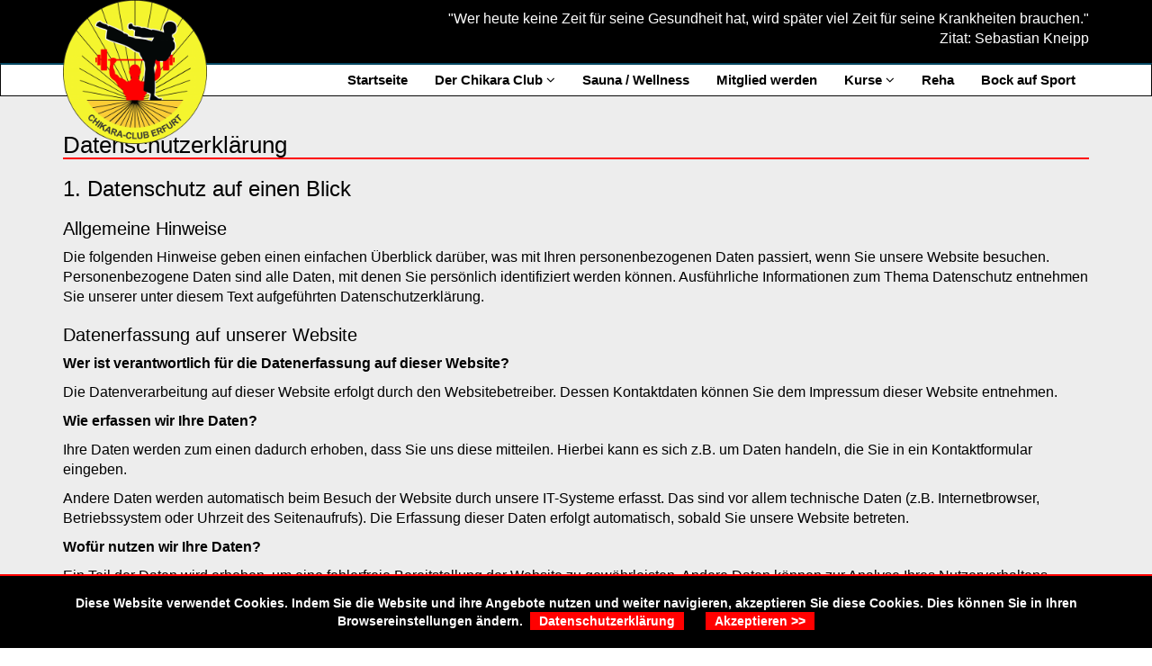

--- FILE ---
content_type: text/html; charset=UTF-8
request_url: https://chikara-club-erfurt.de/datenschutz.html
body_size: 49017
content:
<!DOCTYPE html>
<html>
<head>
    <meta charset="utf-8">
    <meta name="viewport" content="width=device-width, initial-scale=1.0">
    
    <title>Datenschutz | Chikara Club Erfurt</title>
	<meta property="og:title" content="Datenschutz" />
<meta property="og:site_name" content="Datenschutz"/>
<meta property="og:url" content="https://www.chikara-club-erfurt,de"/>
<meta property="og:description" content="" />
<meta name="description" content="">
<meta name="author" content="Chikara Club Erfurt">
<meta name="publisher" content="Werbeagentur Telefantio">
<meta name="robots" content="index,follow"> 

	<!-- core CSS --> 
    <link href="https://chikara-club-erfurt.de/web/www.chikara-club-erfurt.de/templates/css/bootstrap.min.css" rel="stylesheet">
    <link href="https://chikara-club-erfurt.de/web/www.chikara-club-erfurt.de/templates/css/font-awesome.css" rel="stylesheet">
    <link href="https://chikara-club-erfurt.de/web/www.chikara-club-erfurt.de/templates/css/jquery.bxslider.css" rel="stylesheet">
    <link href="https://chikara-club-erfurt.de/web/www.chikara-club-erfurt.de/templates/css/superslides.css" rel="stylesheet">
    <link href="https://chikara-club-erfurt.de/web/www.chikara-club-erfurt.de/templates/css/lightbox.css" rel="stylesheet">
    <link href="https://chikara-club-erfurt.de/web/www.chikara-club-erfurt.de/templates/css/main.css" rel="stylesheet">
    <link href="https://chikara-club-erfurt.de/web/www.chikara-club-erfurt.de/templates/css/responsive.css" rel="stylesheet">
    <script async src="https://chikara-club-erfurt.de/web/www.chikara-club-erfurt.de/templates/js/modernizr.custom.js"></script>
    <link rel="shortcut icon" href="https://chikara-club-erfurt.de/web/www.chikara-club-erfurt.de/templates/images/fav.ico">
</head><!--/head-->

<body>
    
    <header id="header">
        <div class="top-bar">
            <div class="container">
                <div class="row">
                    <div class="col-sm-2 col-xs-2" id="top_left">
                        <a href="https://chikara-club-erfurt.de/"><img src="https://chikara-club-erfurt.de/web/www.chikara-club-erfurt.de/templates/images/Logo.png" class="img-responsive logo"/></a>
                        
                    </div>
                    
                    <div class="col-sm-10 col-xs-10" id="top_right">
                        <p>"Wer heute keine Zeit für seine Gesundheit hat, wird später viel Zeit für seine Krankheiten brauchen."<br/>Zitat: Sebastian Kneipp</p>
                    </div>
                    
                </div><!--/.container-->
            </div><!--/.top-bar-->
        </div>
        <nav class="navbar navbar-inverse" role="banner">
            <div class="container">
                <button type="button" class="navbar-toggle" data-toggle="collapse" data-target=".navbar-collapse">
                                <span class="sr-only">Toggle navigation</span>
                                <span class="icon-bar"></span>
                                <span class="icon-bar"></span>
                                <span class="icon-bar"></span>
                            </button>		
                <div class="collapse navbar-collapse navbar-right">
                    <ul class="nav navbar-nav">
    <li class="">
    <a href="https://chikara-club-erfurt.de/">Startseite</a>
    </li> <li class="dropdown">
    <a href="https://chikara-club-erfurt.de/der_chikara_club.html">Der Chikara Club <i class="fa fa-angle-down"></i></a>
    <ul class="dropdown-menu">
    <li><a  href="https://chikara-club-erfurt.de/der_chikara_club/fitnessstudio.html">Fitnessstudio</a></li><li><a  href="https://chikara-club-erfurt.de/der_chikara_club/clubgaststaette.html">Clubgaststätte</a></li><li><a  href="https://chikara-club-erfurt.de/der_chikara_club/preise.html">Preise</a></li></ul>
</li> <li class="">
    <a href="https://chikara-club-erfurt.de/sauna__wellness.html">Sauna / Wellness</a>
    </li> <li class="">
    <a href="https://chikara-club-erfurt.de/mitglied_werden.html">Mitglied werden</a>
    </li> <li class="dropdown">
    <a href="https://chikara-club-erfurt.de/kurse.html">Kurse <i class="fa fa-angle-down"></i></a>
    <ul class="dropdown-menu">
    <li><a target="_blank" href="https://www.kdce.de/fit_ab_50">Fit ab 50</a></li><li><a target="_blank" href="https://www.kdce.de/fit_ab_50">Fitnessboxen Frauen</a></li><li><a target="_blank" href="https://www.kdce.de/reha">Reha</a></li><li><a target="_blank" href="https://www.kdce.de/kobudo">Kobudo</a></li><li><a target="_blank" href="https://www.kdce.de/pilates">PIlates</a></li><li><a target="_blank" href="https://www.kdce.de/power_mix_aerobic">Power Mix Aerobic</a></li><li><a target="_blank" href="https://www.kdce.de/pratzen_power">Pratzen Power</a></li><li><a target="_blank" href="https://www.kdce.de/yoga">Yoga</a></li></ul>
</li> <li class="">
    <a href="https://chikara-club-erfurt.de/reha.html">Reha</a>
    </li> <li class="">
    <a href="https://chikara-club-erfurt.de/bock_auf_sport.html">Bock auf Sport</a>
    </li> </ul>
    
                </div>
            </div><!--/.container-->
        </nav>
        <!--/nav-->
		
    </header>
    
    <!--/#main-slider-->
                <section><div class="container"><h1>Datenschutzerkl&auml;rung</h1>
<h2>1. Datenschutz auf einen Blick</h2>
<h3>Allgemeine Hinweise</h3>
<p>Die folgenden Hinweise geben einen einfachen &Uuml;berblick dar&uuml;ber, was mit Ihren personenbezogenen Daten passiert, wenn Sie unsere Website besuchen. Personenbezogene Daten sind alle Daten, mit denen Sie pers&ouml;nlich identifiziert werden k&ouml;nnen. Ausf&uuml;hrliche Informationen zum Thema Datenschutz entnehmen Sie unserer unter diesem Text aufgef&uuml;hrten Datenschutzerkl&auml;rung.</p>
<h3>Datenerfassung auf unserer Website</h3>
<p><strong>Wer ist verantwortlich f&uuml;r die Datenerfassung auf dieser Website?</strong></p>
<p>Die Datenverarbeitung auf dieser Website erfolgt durch den Websitebetreiber. Dessen Kontaktdaten k&ouml;nnen Sie dem Impressum dieser Website entnehmen.</p>
<p><strong>Wie erfassen wir Ihre Daten?</strong></p>
<p>Ihre Daten werden zum einen dadurch erhoben, dass Sie uns diese mitteilen. Hierbei kann es sich z.B. um Daten handeln, die Sie in ein Kontaktformular eingeben.</p>
<p>Andere Daten werden automatisch beim Besuch der Website durch unsere IT-Systeme erfasst. Das sind vor allem technische Daten (z.B. Internetbrowser, Betriebssystem oder Uhrzeit des Seitenaufrufs). Die Erfassung dieser Daten erfolgt automatisch, sobald Sie unsere Website betreten.</p>
<p><strong>Wof&uuml;r nutzen wir Ihre Daten?</strong></p>
<p>Ein Teil der Daten wird erhoben, um eine fehlerfreie Bereitstellung der Website zu gew&auml;hrleisten. Andere Daten k&ouml;nnen zur Analyse Ihres Nutzerverhaltens verwendet werden.</p>
<p><strong>Welche Rechte haben Sie bez&uuml;glich Ihrer Daten?</strong></p>
<p>Sie haben jederzeit das Recht unentgeltlich Auskunft &uuml;ber Herkunft, Empf&auml;nger und Zweck Ihrer gespeicherten personenbezogenen Daten zu erhalten. Sie haben au&szlig;erdem ein Recht, die Berichtigung, Sperrung oder L&ouml;schung dieser Daten zu verlangen. Hierzu sowie zu weiteren Fragen zum Thema Datenschutz k&ouml;nnen Sie sich jederzeit unter der im Impressum angegebenen Adresse an uns wenden. Des Weiteren steht Ihnen ein Beschwerderecht bei der zust&auml;ndigen Aufsichtsbeh&ouml;rde zu.</p>
<p>Au&szlig;erdem haben Sie das Recht, unter bestimmten Umst&auml;nden die Einschr&auml;nkung der Verarbeitung Ihrer personenbezogenen Daten zu verlangen. Details hierzu entnehmen Sie der Datenschutzerkl&auml;rung unter &bdquo;Recht auf Einschr&auml;nkung der Verarbeitung&ldquo;.</p>
<h3>Analyse-Tools und Tools von Drittanbietern</h3>
<p>Beim Besuch unserer Website kann Ihr Surf-Verhalten statistisch ausgewertet werden. Das geschieht vor allem mit Cookies und mit sogenannten Analyseprogrammen. Die Analyse Ihres Surf-Verhaltens erfolgt in der Regel anonym; das Surf-Verhalten kann nicht zu Ihnen zur&uuml;ckverfolgt werden. Sie k&ouml;nnen dieser Analyse widersprechen oder sie durch die Nichtbenutzung bestimmter Tools verhindern. Detaillierte Informationen dazu finden Sie in der folgenden Datenschutzerkl&auml;rung.</p>
<p>Sie k&ouml;nnen dieser Analyse widersprechen. &Uuml;ber die Widerspruchsm&ouml;glichkeiten werden wir Sie in dieser Datenschutzerkl&auml;rung informieren.</p>
<h2>2. Allgemeine Hinweise und Pflichtinformationen</h2>
<h3>Datenschutz</h3>
<p>Die Betreiber dieser Seiten nehmen den Schutz Ihrer pers&ouml;nlichen Daten sehr ernst. Wir behandeln Ihre personenbezogenen Daten vertraulich und entsprechend der gesetzlichen Datenschutzvorschriften sowie dieser Datenschutzerkl&auml;rung.</p>
<p>Wenn Sie diese Website benutzen, werden verschiedene personenbezogene Daten erhoben. Personenbezogene Daten sind Daten, mit denen Sie pers&ouml;nlich identifiziert werden k&ouml;nnen. Die vorliegende Datenschutzerkl&auml;rung erl&auml;utert, welche Daten wir erheben und wof&uuml;r wir sie nutzen. Sie erl&auml;utert auch, wie und zu welchem Zweck das geschieht.</p>
<p>Wir weisen darauf hin, dass die Daten&uuml;bertragung im Internet (z.B. bei der Kommunikation per E-Mail) Sicherheitsl&uuml;cken aufweisen kann. Ein l&uuml;ckenloser Schutz der Daten vor dem Zugriff durch Dritte ist nicht m&ouml;glich.</p>
<h3>Hinweis zur verantwortlichen Stelle</h3>
<p>Die verantwortliche Stelle f&uuml;r die Datenverarbeitung auf dieser Website ist:</p>
<p>Swen Sattler<br /> Julius-K&ouml;nig-Str. 8<br /> 99085 Erfurt</p>
<p>Telefon: 0361 5626941<br /> E-Mail: info@chikara-club-erfurt.de</p>
<p>Verantwortliche Stelle ist die nat&uuml;rliche oder juristische Person, die allein oder gemeinsam mit anderen &uuml;ber die Zwecke und Mittel der Verarbeitung von personenbezogenen Daten (z.B. Namen, E-Mail-Adressen o. &Auml;.) entscheidet.</p>
<h3>Widerruf Ihrer Einwilligung zur Datenverarbeitung</h3>
<p>Viele Datenverarbeitungsvorg&auml;nge sind nur mit Ihrer ausdr&uuml;cklichen Einwilligung m&ouml;glich. Sie k&ouml;nnen eine bereits erteilte Einwilligung jederzeit widerrufen. Dazu reicht eine formlose Mitteilung per E-Mail an uns. Die Rechtm&auml;&szlig;igkeit der bis zum Widerruf erfolgten Datenverarbeitung bleibt vom Widerruf unber&uuml;hrt.</p>
<h3>Widerspruchsrecht gegen die Datenerhebung in besonderen F&auml;llen sowie gegen Direktwerbung (Art. 21 DSGVO)</h3>
<p><strong>Wenn die Datenverarbeitung auf Grundlage von Art. 6 Abs. 1 lit. e oder f DSGVO erfolgt, haben Sie jederzeit das Recht, aus Gr&uuml;nden, die sich aus Ihrer besonderen Situation ergeben, gegen die Verarbeitung Ihrer personenbezogenen Daten Widerspruch einzulegen; dies gilt auch f&uuml;r ein auf diese Bestimmungen gest&uuml;tztes Profiling. Die jeweilige Rechtsgrundlage, auf denen eine Verarbeitung beruht, entnehmen Sie dieser Datenschutzerkl&auml;rung. Wenn Sie Widerspruch einlegen, werden wir Ihre betroffenen personenbezogenen Daten nicht mehr verarbeiten, es sei denn, wir k&ouml;nnen zwingende schutzw&uuml;rdige Gr&uuml;nde f&uuml;r die Verarbeitung nachweisen, die Ihre Interessen, Rechte und Freiheiten &uuml;berwiegen oder die Verarbeitung dient der Geltendmachung, Aus&uuml;bung oder Verteidigung von Rechtsanspr&uuml;chen (Widerspruch nach Art. 21 Abs. 1 DSGVO).</strong></p>
<p><strong>Werden Ihre personenbezogenen Daten verarbeitet, um Direktwerbung zu betreiben, so haben Sie das Recht, jederzeit Widerspruch gegen die Verarbeitung Sie betreffender personenbezogener Daten zum Zwecke derartiger Werbung einzulegen; dies gilt auch f&uuml;r das Profiling, soweit es mit solcher Direktwerbung in Verbindung steht. Wenn Sie widersprechen, werden Ihre personenbezogenen Daten anschlie&szlig;end nicht mehr zum Zwecke der Direktwerbung verwendet (Widerspruch nach Art. 21 Abs. 2 DSGVO).</strong></p>
<h3>Beschwerderecht bei der zust&auml;ndigen Aufsichtsbeh&ouml;rde</h3>
<p>Im Falle von Verst&ouml;&szlig;en gegen die DSGVO steht den Betroffenen ein Beschwerderecht bei einer Aufsichtsbeh&ouml;rde, insbesondere in dem Mitgliedstaat ihres gew&ouml;hnlichen Aufenthalts, ihres Arbeitsplatzes oder des Orts des mutma&szlig;lichen Versto&szlig;es zu. Das Beschwerderecht besteht unbeschadet anderweitiger verwaltungsrechtlicher oder gerichtlicher Rechtsbehelfe.</p>
<h3>Recht auf Daten&uuml;bertragbarkeit</h3>
<p>Sie haben das Recht, Daten, die wir auf Grundlage Ihrer Einwilligung oder in Erf&uuml;llung eines Vertrags automatisiert verarbeiten, an sich oder an einen Dritten in einem g&auml;ngigen, maschinenlesbaren Format aush&auml;ndigen zu lassen. Sofern Sie die direkte &Uuml;bertragung der Daten an einen anderen Verantwortlichen verlangen, erfolgt dies nur, soweit es technisch machbar ist.</p>
<h3>SSL- bzw. TLS-Verschl&uuml;sselung</h3>
<p>Diese Seite nutzt aus Sicherheitsgr&uuml;nden und zum Schutz der &Uuml;bertragung vertraulicher Inhalte, wie zum Beispiel Bestellungen oder Anfragen, die Sie an uns als Seitenbetreiber senden, eine SSL-bzw. TLS-Verschl&uuml;sselung. Eine verschl&uuml;sselte Verbindung erkennen Sie daran, dass die Adresszeile des Browsers von &ldquo;https://&rdquo; auf &ldquo;https://&rdquo; wechselt und an dem Schloss-Symbol in Ihrer Browserzeile.</p>
<p>Wenn die SSL- bzw. TLS-Verschl&uuml;sselung aktiviert ist, k&ouml;nnen die Daten, die Sie an uns &uuml;bermitteln, nicht von Dritten mitgelesen werden.</p>
<h3>Auskunft, Sperrung, L&ouml;schung und Berichtigung</h3>
<p>Sie haben im Rahmen der geltenden gesetzlichen Bestimmungen jederzeit das Recht auf unentgeltliche Auskunft &uuml;ber Ihre gespeicherten personenbezogenen Daten, deren Herkunft und Empf&auml;nger und den Zweck der Datenverarbeitung und ggf. ein Recht auf Berichtigung, Sperrung oder L&ouml;schung dieser Daten. Hierzu sowie zu weiteren Fragen zum Thema personenbezogene Daten k&ouml;nnen Sie sich jederzeit unter der im Impressum angegebenen Adresse an uns wenden.</p>
<h3>Recht auf Einschr&auml;nkung der Verarbeitung</h3>
<p>Sie haben das Recht, die Einschr&auml;nkung der Verarbeitung Ihrer personenbezogenen Daten zu verlangen. Hierzu k&ouml;nnen Sie sich jederzeit unter der im Impressum angegebenen Adresse an uns wenden. Das Recht auf Einschr&auml;nkung der Verarbeitung besteht in folgenden F&auml;llen:</p>
<ul>
<li>Wenn Sie die Richtigkeit Ihrer bei uns gespeicherten personenbezogenen Daten bestreiten, ben&ouml;tigen wir in der Regel Zeit, um dies zu &uuml;berpr&uuml;fen. F&uuml;r die Dauer der Pr&uuml;fung haben Sie das Recht, die Einschr&auml;nkung der Verarbeitung Ihrer personenbezogenen Daten zu verlangen.</li>
<li>Wenn die Verarbeitung Ihrer personenbezogenen Daten unrechtm&auml;&szlig;ig geschah / geschieht, k&ouml;nnen Sie statt der L&ouml;schung die Einschr&auml;nkung der Datenverarbeitung verlangen.</li>
<li>Wenn wir Ihre personenbezogenen Daten nicht mehr ben&ouml;tigen, Sie sie jedoch zur Aus&uuml;bung, Verteidigung oder Geltendmachung von Rechtsanspr&uuml;chen ben&ouml;tigen, haben Sie das Recht, statt der L&ouml;schung die Einschr&auml;nkung der Verarbeitung Ihrer personenbezogenen Daten zu verlangen.</li>
<li>Wenn Sie einen Widerspruch nach Art. 21 Abs. 1 DSGVO eingelegt haben, muss eine Abw&auml;gung zwischen Ihren und unseren Interessen vorgenommen werden. Solange noch nicht feststeht, wessen Interessen &uuml;berwiegen, haben Sie das Recht, die Einschr&auml;nkung der Verarbeitung Ihrer personenbezogenen Daten zu verlangen.</li>
</ul>
<p>Wenn Sie die Verarbeitung Ihrer personenbezogenen Daten eingeschr&auml;nkt haben, d&uuml;rfen diese Daten &ndash; von ihrer Speicherung abgesehen &ndash; nur mit Ihrer Einwilligung oder zur Geltendmachung, Aus&uuml;bung oder Verteidigung von Rechtsanspr&uuml;chen oder zum Schutz der Rechte einer anderen nat&uuml;rlichen oder juristischen Person oder aus Gr&uuml;nden eines wichtigen &ouml;ffentlichen Interesses der &euro;p&auml;ischen Union oder eines Mitgliedstaats verarbeitet werden.</p>
<h2>3. Datenerfassung auf unserer Website</h2>
<h3>Cookies</h3>
<p>Die Internetseiten verwenden teilweise so genannte Cookies. Cookies richten auf Ihrem Rechner keinen Schaden an und enthalten keine Viren. Cookies dienen dazu, unser Angebot nutzerfreundlicher, effektiver und sicherer zu machen. Cookies sind kleine Textdateien, die auf Ihrem Rechner abgelegt werden und die Ihr Browser speichert.</p>
<p>Die meisten der von uns verwendeten Cookies sind so genannte &ldquo;Session-Cookies&rdquo;. Sie werden nach Ende Ihres Besuchs automatisch gel&ouml;scht. Andere Cookies bleiben auf Ihrem Endger&auml;t gespeichert bis Sie diese l&ouml;schen. Diese Cookies erm&ouml;glichen es uns, Ihren Browser beim n&auml;chsten Besuch wiederzuerkennen.</p>
<p>Sie k&ouml;nnen Ihren Browser so einstellen, dass Sie &uuml;ber das Setzen von Cookies informiert werden und Cookies nur im Einzelfall erlauben, die Annahme von Cookies f&uuml;r bestimmte F&auml;lle oder generell ausschlie&szlig;en sowie das automatische L&ouml;schen der Cookies beim Schlie&szlig;en des Browser aktivieren. Bei der Deaktivierung von Cookies kann die Funktionalit&auml;t dieser Website eingeschr&auml;nkt sein.</p>
<p>Cookies, die zur Durchf&uuml;hrung des elektronischen Kommunikationsvorgangs oder zur Bereitstellung bestimmter, von Ihnen erw&uuml;nschter Funktionen (z.B. Warenkorbfunktion) erforderlich sind, werden auf Grundlage von Art. 6 Abs. 1 lit. f DSGVO gespeichert. Der Websitebetreiber hat ein berechtigtes Interesse an der Speicherung von Cookies zur technisch fehlerfreien und optimierten Bereitstellung seiner Dienste. Soweit andere Cookies (z.B. Cookies zur Analyse Ihres Surfverhaltens) gespeichert werden, werden diese in dieser Datenschutzerkl&auml;rung gesondert behandelt.</p>
<h3>Server-Log-Dateien</h3>
<p>Der Provider der Seiten erhebt und speichert automatisch Informationen in so genannten Server-Log-Dateien, die Ihr Browser automatisch an uns &uuml;bermittelt. Dies sind:</p>
<ul>
<li>Browsertyp und Browserversion</li>
<li>verwendetes Betriebssystem</li>
<li>Referrer URL</li>
<li>Hostname des zugreifenden Rechners</li>
<li>Uhrzeit der Serveranfrage</li>
<li>IP-Adresse</li>
</ul>
<p>Eine Zusammenf&uuml;hrung dieser Daten mit anderen Datenquellen wird nicht vorgenommen.</p>
<p>Die Erfassung dieser Daten erfolgt auf Grundlage von Art. 6 Abs. 1 lit. f DSGVO. Der Websitebetreiber hat ein berechtigtes Interesse an der technisch fehlerfreien Darstellung und der Optimierung seiner Website &ndash; hierzu m&uuml;ssen die Server-Log-Files erfasst werden.</p>
<h3>Kontaktformular</h3>
<p>Wenn Sie uns per Kontaktformular Anfragen zukommen lassen, werden Ihre Angaben aus dem Anfrageformular inklusive der von Ihnen dort angegebenen Kontaktdaten zwecks Bearbeitung der Anfrage und f&uuml;r den Fall von Anschlussfragen bei uns gespeichert. Diese Daten geben wir nicht ohne Ihre Einwilligung weiter.</p>
<p>Die Verarbeitung der in das Kontaktformular eingegebenen Daten erfolgt somit ausschlie&szlig;lich auf Grundlage Ihrer Einwilligung (Art. 6 Abs. 1 lit. a DSGVO). Sie k&ouml;nnen diese Einwilligung jederzeit widerrufen. Dazu reicht eine formlose Mitteilung per E-Mail an uns. Die Rechtm&auml;&szlig;igkeit der bis zum Widerruf erfolgten Datenverarbeitungsvorg&auml;nge bleibt vom Widerruf unber&uuml;hrt.</p>
<p>Die von Ihnen im Kontaktformular eingegebenen Daten verbleiben bei uns, bis Sie uns zur L&ouml;schung auffordern, Ihre Einwilligung zur Speicherung widerrufen oder der Zweck f&uuml;r die Datenspeicherung entf&auml;llt (z.B. nach abgeschlossener Bearbeitung Ihrer Anfrage). Zwingende gesetzliche Bestimmungen &ndash; insbesondere Aufbewahrungsfristen &ndash; bleiben unber&uuml;hrt.</p>
<h2>4. Plugins und Tools</h2>
<h3>YouTube mit erweitertem Datenschutz</h3>
<p>Unsere Website nutzt Plugins der Website YouTube. Betreiber der Seiten ist die YouTube, LLC, 901 Cherry Ave., San Bruno, CA 94066, USA.</p>
<p>Wir nutzen YouTube im erweiterten Datenschutzmodus. Dieser Modus bewirkt laut YouTube, dass YouTube keine Informationen &uuml;ber die Besucher auf dieser Website speichert, bevor diese sich das Video ansehen. Die Weitergabe von Daten an YouTube-Partner wird durch den erweiterten Datenschutzmodus hingegen nicht zwingend ausgeschlossen. So stellt YouTube &ndash; unabh&auml;ngig davon, ob Sie sich ein Video ansehen &ndash; eine Verbindung zum Google DoubleClick-Netzwerk her.</p>
<p>Sobald Sie ein YouTube-Video auf unserer Website starten, wird eine Verbindung zu den Servern von YouTube hergestellt. Dabei wird dem YouTube-Server mitgeteilt, welche unserer Seiten Sie besucht haben. Wenn Sie in Ihrem YouTube-Account eingeloggt sind, erm&ouml;glichen Sie YouTube, Ihr Surfverhalten direkt Ihrem pers&ouml;nlichen Profil zuzuordnen. Dies k&ouml;nnen Sie verhindern, indem Sie sich aus Ihrem YouTube-Account ausloggen.</p>
<p>Des Weiteren kann YouTube nach Starten eines Videos verschiedene Cookies auf Ihrem Endger&auml;t speichern. Mit Hilfe dieser Cookies kann YouTube Informationen &uuml;ber Besucher unserer Website erhalten. Diese Informationen werden u. a. verwendet, um Videostatistiken zu erfassen, die Anwenderfreundlichkeit zu verbessern und Betrugsversuchen vorzubeugen. Die Cookies verbleiben auf Ihrem Endger&auml;t, bis Sie sie l&ouml;schen.</p>
<p>Gegebenenfalls k&ouml;nnen nach dem Start eines YouTube-Videos weitere Datenverarbeitungsvorg&auml;nge ausgel&ouml;st werden, auf die wir keinen Einfluss haben.</p>
<p>Die Nutzung von YouTube erfolgt im Interesse einer ansprechenden Darstellung unserer Online-Angebote. Dies stellt ein berechtigtes Interesse im Sinne von Art. 6 Abs. 1 lit. f DSGVO dar.</p>
<p>Weitere Informationen &uuml;ber Datenschutz bei YouTube finden Sie in deren Datenschutzerkl&auml;rung unter: <a href="https://policies.google.com/privacy?hl=de" target="_blank" rel="noopener">https://policies.google.com/privacy?hl=de</a>.</p>
<h3>Google Maps</h3>
<p>Diese Seite nutzt &uuml;ber eine API den Kartendienst Google Maps. Anbieter ist die Google Inc., 1600 Amphitheatre Parkway, Mountain View, CA 94043, USA.</p>
<p>Zur Nutzung der Funktionen von Google Maps ist es notwendig, Ihre IP Adresse zu speichern. Diese Informationen werden in der Regel an einen Server von Google in den USA &uuml;bertragen und dort gespeichert. Der Anbieter dieser Seite hat keinen Einfluss auf diese Daten&uuml;bertragung.</p>
<p>Die Nutzung von Google Maps erfolgt im Interesse einer ansprechenden Darstellung unserer Online-Angebote und an einer leichten Auffindbarkeit der von uns auf der Website angegebenen Orte. Dies stellt ein berechtigtes Interesse im Sinne von Art. 6 Abs. 1 lit. f DSGVO dar.</p>
<p>Mehr Informationen zum Umgang mit Nutzerdaten finden Sie in der Datenschutzerkl&auml;rung von Google: <a href="https://policies.google.com/privacy?hl=de" target="_blank" rel="noopener">https://policies.google.com/privacy?hl=de</a>.</p></div></section>
    
    <!--/#recent-works-->

    <!--/#services-->
    
    <!--/#middle-->
<!--/#conatcat-info-->
<!--/#bottom-->

    <footer id="footer" class="midnight-blue">
        <div class="footer_oben">
            <div class="container">
                <div class="row">

                    <div class="col-lg-4">
                        <h4>Öffnungszeiten Fitness</h4>
                        <table>
                        <tbody>
                        <tr>
                        <th>Montag, MIttwoch, Donnerstag:</th>
                        <td>09:00 bis 22:30 Uhr</td>
                        </tr>
                        <tr>
                        <th>Dienstag:</th>
                        <td>14:00 bis 22:30 Uhr</td>
                        </tr>
                        <tr>
                        <th>Freitag:</th>
                        <td>ab 14:00 Uhr</td>
                        </tr>
                        <tr>
                        <th>Samstag:</th>
                        <td>geschlossen</td>
                        </tr>
                        <tr>
                        <th>Sonntag:</th>
                        <td>09:00 bis 13:00 Uhr</td>
                        </tr>
                        </tbody>
                        </table>
                    </div>
                    <div class="col-lg-4">

                    </div>
                    <div class="col-lg-4">
                       <h4>Öffnungszeiten Sauna / Wellness</h4>
                       <table>
                        <tbody>
                        <tr>
                        <th>Montag, Donnerstag:</th>
                        <td>09:00 bis 13:00 Uhr<br/> & ab 17:00 Uhr</td>
                        </tr>
                        <tr>
                        <th>Dienstag:</th>
                        <td>ab 14:30 Uhr</td>
                        </tr>
                        <tr>
                        <th>Mittwoch:</th>
                        <td>ab 17:00 Uhr</td>
                        </tr>
                        <tr>
                        <th>Freitag:</th>
                        <td>ab 14:00 Uhr</td>
                        </tr>
                        <tr>
                        <th>Samstag:</th>
                        <td>geschlossen</td>
                        </tr>
                        <tr>
                        <th>Sonntag:</th>
                        <td>nach Bedarf</td>
                        </tr>
                        </tbody>
                        </table>
                    </div>
                </div>
            </div>
        </div>
            
        <div class="footer_unten">
            <div class="container">
                <div class="row">

                    <div class="col-sm-6">
                        &copy; 2016 Chikara Club Erfurt. All Rights Reserved.


                    </div>
                    <div class="col-sm-6">
                        <a href="https://chikara-club-erfurt.de/">Startseite</a> |<a href="https://chikara-club-erfurt.de/partner.html">Partner</a> | <a href="https://chikara-club-erfurt.de/kontakt.html">Kontakt</a> | <a href="https://chikara-club-erfurt.de/impressum.html">Impressum</a> | <a class="active" href="https://chikara-club-erfurt.de/datenschutz.html">Datenschutz</a> | <a href="https://chikara-club-erfurt.de/hygieneplan.html">Hygieneplan</a>                    </div>
                </div>
            </div>
                
        </div>
    </footer><!--/#footer-->

    <script src="https://chikara-club-erfurt.de/web/www.chikara-club-erfurt.de/templates/js/cookiechoices.js"></script>
	<!-- Datenschutzhinweiszeile -->
		<script type="text/javascript"> 
		document.addEventListener('DOMContentLoaded', function(event) {
			cookieChoices.showCookieConsentBar('Diese Website verwendet Cookies. Indem Sie die Website und ihre Angebote nutzen und weiter navigieren, akzeptieren Sie diese Cookies. Dies können Sie in Ihren Browsereinstellungen ändern.',
			'Akzeptieren >>', 'Datenschutzerklärung', '#'); 

			});
	</script>
   
    <script src="https://chikara-club-erfurt.de/web/www.chikara-club-erfurt.de/templates/js/jquery.js"></script>
    <script src="https://chikara-club-erfurt.de/web/www.chikara-club-erfurt.de/templates/js/lightbox.js"></script>
    <script src="https://chikara-club-erfurt.de/web/www.chikara-club-erfurt.de/templates/js/jquery.bxslider.js"></script>
    <script>
        $('.bxslider2').bxSlider({
            auto: true,
            minSlides: 1,
            maxSlides: 1,
            speed:1000,
            mode:"fade",
            pause: 7900,
            slideWidth: 0
          });
        
    </script>
    <script src="https://chikara-club-erfurt.de/web/www.chikara-club-erfurt.de/templates/js/bootstrap.min.js"></script>
    <script src="https://chikara-club-erfurt.de/web/www.chikara-club-erfurt.de/templates/js/jquery.isotope.min.js"></script>
    <script src="https://chikara-club-erfurt.de/web/www.chikara-club-erfurt.de/templates/js/jquery.hover3d.min.js"></script>
    <script>
		$(document).ready(function(){
			$(".project").hover3d({
				selector: ".project__card",
				shine: false,
			});

			$(".movie").hover3d({
				selector: ".movie__card",
				shine: true,
				sensitivity: 20,
			});
		});

	</script>
    <script src="https://chikara-club-erfurt.de/web/www.chikara-club-erfurt.de/templates/js/main.js"></script>
    <script src="https://chikara-club-erfurt.de/web/www.chikara-club-erfurt.de/templates/js/wow.min.js"></script>
    <script src="https://chikara-club-erfurt.de/web/www.chikara-club-erfurt.de/templates/js/jquery.easing.1.3.js"></script>
    <script src="https://chikara-club-erfurt.de/web/www.chikara-club-erfurt.de/templates/js/hammer.min.js"></script>
    <script src="https://chikara-club-erfurt.de/web/www.chikara-club-erfurt.de/templates/js/jquery.animate-enhanced.min.js"></script>
    <script src="https://chikara-club-erfurt.de/web/www.chikara-club-erfurt.de/templates/js/jquery.superslides.js" type="text/javascript" charset="utf-8"></script>
    <script src="https://chikara-club-erfurt.de/web/www.chikara-club-erfurt.de/templates/js/application.js" type="text/javascript"></script>
    <script>
      $(function() {
        $('#slides').superslides({
          hashchange: true,
          play: false
        });
        $('#loader').css("display","none")

        $('#slides').on('mouseenter', function() {
          $(this).superslides('stop');
          console.log('Stopped')
        });
        $('#slides').on('mouseleave', function() {
          $(this).superslides('start');
          console.log('Started')
        });
      });
    </script>
    <div class="modal fade modalInfo" id="modalDatenschutz" tabindex="-1" role="dialog" aria-hidden="true" style="display: none;">
		<div class="modal-dialog">
		<div class="modal-content">
		<div class="modal-header">
		<button type="button" class="close" data-dismiss="modal" aria-label="Schließen"><span aria-hidden="true" ;="">×</span></button>
		<div class="modal-title">
			Datenschutzhinweis		</div>
		</div>
		<div class="modal-body">
			<p class="modal-body-header"><span>Diese Website verwendet Cookies. Indem Sie die Website und ihre Angebote nutzen und weiter navigieren, akzeptieren Sie diese Cookies. Dies können Sie in Ihren Browsereinstellungen ändern.</span></p>
		<div class="panel-group" id="accordion">
<div class="panel panel-default">
<div class="panel-heading">
<h4 class="panel-title">
<a data-toggle="collapse" data-parent="#accordion" href="#collapse1" class="collapsed">1. Datenschutz auf einen Blick</a>
</h4>
</div>
<div id="collapse1" class="panel-collapse collapse" style="height: 0px;">
<div class="panel-body">
<p class="ds-heading3">Allgemeine Hinweise</p> <p>Die folgenden Hinweise geben einen einfachen Überblick darüber, was mit Ihren personenbezogenen Daten passiert, wenn Sie unsere Website besuchen. Personenbezogene Daten sind alle Daten, mit denen Sie persönlich identifiziert werden können. Ausführliche Informationen zum Thema Datenschutz entnehmen Sie unserer unter diesem Text aufgeführten Datenschutzerklärung.</p>
<p class="ds-heading3">Datenerfassung auf unserer Website</p> <p><strong>Wer ist verantwortlich für die Datenerfassung auf dieser Website?</strong></p> <p>Die Datenverarbeitung auf dieser Website erfolgt durch den Websitebetreiber. Dessen Kontaktdaten können Sie dem Impressum dieser Website entnehmen.</p> <p><strong>Wie erfassen wir Ihre Daten?</strong></p> <p>Ihre Daten werden zum einen dadurch erhoben, dass Sie uns diese mitteilen. Hierbei kann es sich z.B. um Daten handeln, die Sie in ein Kontaktformular eingeben.</p> <p>Andere Daten werden automatisch beim Besuch der Website durch unsere IT-Systeme erfasst. Das sind vor allem technische Daten (z.B. Internetbrowser, Betriebssystem oder Uhrzeit des Seitenaufrufs). Die Erfassung dieser Daten erfolgt automatisch, sobald Sie unsere Website betreten.</p> <p><strong>Wofür nutzen wir Ihre Daten?</strong></p> <p>Ein Teil der Daten wird erhoben, um eine fehlerfreie Bereitstellung der Website zu gewährleisten. Andere Daten können zur Analyse Ihres Nutzerverhaltens verwendet werden.</p> <p><strong>Welche Rechte haben Sie bezüglich Ihrer Daten?</strong></p> <p>Sie haben jederzeit das Recht unentgeltlich Auskunft über Herkunft, Empfänger und Zweck Ihrer gespeicherten personenbezogenen Daten zu erhalten. Sie haben außerdem ein Recht, die Berichtigung, Sperrung oder Löschung dieser Daten zu verlangen. Hierzu sowie zu weiteren Fragen zum Thema Datenschutz können Sie sich jederzeit unter der im Impressum angegebenen Adresse an uns wenden. Des Weiteren steht Ihnen ein Beschwerderecht bei der zuständigen Aufsichtsbehörde zu.</p> <p>Außerdem haben Sie das Recht, unter bestimmten Umständen die Einschränkung der Verarbeitung Ihrer personenbezogenen Daten zu verlangen. Details hierzu entnehmen Sie der Datenschutzerklärung unter ?Recht auf Einschränkung der Verarbeitung?.</p>
<p class="ds-heading3">Analyse-Tools und Tools von Drittanbietern</p> <p>Beim Besuch unserer Website kann Ihr Surf-Verhalten statistisch ausgewertet werden. Das geschieht vor allem mit Cookies und mit sogenannten Analyseprogrammen. Die Analyse Ihres Surf-Verhaltens erfolgt in der Regel anonym; das Surf-Verhalten kann nicht zu Ihnen zurückverfolgt werden. Sie können dieser Analyse widersprechen oder sie durch die Nichtbenutzung bestimmter Tools verhindern. Detaillierte Informationen dazu finden Sie in der folgenden Datenschutzerklärung.</p> <p>Sie können dieser Analyse widersprechen. Über die Widerspruchsmöglichkeiten werden wir Sie in dieser Datenschutzerklärung informieren.</p></div>
</div>
</div><div class="panel panel-default">
<div class="panel-heading">
<h4 class="panel-title">
<a data-toggle="collapse" data-parent="#accordion" href="#collapse2" class="collapsed">2. Allgemeine Hinweise und Pflichtinformationen</a>
</h4>
</div>
<div id="collapse2" class="panel-collapse collapse" style="height: 0px;">
<div class="panel-body">
<p class="ds-heading3">Datenschutz</p> <p>Die Betreiber dieser Seiten nehmen den Schutz Ihrer persönlichen Daten sehr ernst. Wir behandeln Ihre personenbezogenen Daten vertraulich und entsprechend der gesetzlichen Datenschutzvorschriften sowie dieser Datenschutzerklärung.</p> <p>Wenn Sie diese Website benutzen, werden verschiedene personenbezogene Daten erhoben. Personenbezogene Daten sind Daten, mit denen Sie persönlich identifiziert werden können. Die vorliegende Datenschutzerklärung erläutert, welche Daten wir erheben und wofür wir sie nutzen. Sie erläutert auch, wie und zu welchem Zweck das geschieht.</p> <p>Wir weisen darauf hin, dass die Datenübertragung im Internet (z.B. bei der Kommunikation per E-Mail) Sicherheitslücken aufweisen kann. Ein lückenloser Schutz der Daten vor dem Zugriff durch Dritte ist nicht möglich.</p>
<p class="ds-heading3">Hinweis zur verantwortlichen Stelle</p> <p>Die verantwortliche Stelle für die Datenverarbeitung auf dieser Website ist:</p> <p> Swen Sattler<br />
Julius-König-Str. 8<br />
99085 Erfurt</p>

<p>Telefon: 0361 5626941<br />
E-Mail: info@chikara-club-erfurt.de</p>
 <p>Verantwortliche Stelle ist die natürliche oder juristische Person, die allein oder gemeinsam mit anderen über die Zwecke und Mittel der Verarbeitung von personenbezogenen Daten (z.B. Namen, E-Mail-Adressen o. Ä.) entscheidet.</p>
<p class="ds-heading3">Widerruf Ihrer Einwilligung zur Datenverarbeitung</p> <p>Viele Datenverarbeitungsvorgänge sind nur mit Ihrer ausdrücklichen Einwilligung möglich. Sie können eine bereits erteilte Einwilligung jederzeit widerrufen. Dazu reicht eine formlose Mitteilung per E-Mail an uns. Die Rechtmäßigkeit der bis zum Widerruf erfolgten Datenverarbeitung bleibt vom Widerruf unberührt.</p>
<p class="ds-heading3">Widerspruchsrecht gegen die Datenerhebung in besonderen Fällen sowie gegen Direktwerbung (Art. 21 DSGVO)</p> <p><strong>Wenn die Datenverarbeitung auf Grundlage von Art. 6 Abs. 1 lit. e oder f DSGVO erfolgt, haben Sie jederzeit das Recht, aus Gründen, die sich aus Ihrer besonderen Situation ergeben, gegen die Verarbeitung Ihrer personenbezogenen Daten Widerspruch einzulegen; dies gilt auch für ein auf diese Bestimmungen gestütztes Profiling. Die jeweilige Rechtsgrundlage, auf denen eine Verarbeitung beruht, entnehmen Sie dieser Datenschutzerklärung. Wenn Sie Widerspruch einlegen, werden wir Ihre betroffenen personenbezogenen Daten nicht mehr verarbeiten, es sei denn, wir können zwingende schutzwürdige Gründe für die Verarbeitung nachweisen, die Ihre Interessen, Rechte und Freiheiten überwiegen oder die Verarbeitung dient der Geltendmachung, Ausübung oder Verteidigung von Rechtsansprüchen (Widerspruch nach Art. 21 Abs. 1 DSGVO).</strong></p> <p><strong>Werden Ihre personenbezogenen Daten verarbeitet, um Direktwerbung zu betreiben, so haben Sie das Recht, jederzeit Widerspruch gegen die Verarbeitung Sie betreffender personenbezogener Daten zum Zwecke derartiger Werbung einzulegen; dies gilt auch für das Profiling, soweit es mit solcher Direktwerbung in Verbindung steht. Wenn Sie widersprechen, werden Ihre personenbezogenen Daten anschließend nicht mehr zum Zwecke der Direktwerbung verwendet (Widerspruch nach Art. 21 Abs. 2 DSGVO).</strong></p>
<p class="ds-heading3">Beschwerderecht bei der zuständigen Aufsichtsbehörde</p> <p>Im Falle von Verstößen gegen die DSGVO steht den Betroffenen ein Beschwerderecht bei einer Aufsichtsbehörde, insbesondere in dem Mitgliedstaat ihres gewöhnlichen Aufenthalts, ihres Arbeitsplatzes oder des Orts des mutmaßlichen Verstoßes zu. Das Beschwerderecht besteht unbeschadet anderweitiger verwaltungsrechtlicher oder gerichtlicher Rechtsbehelfe.</p>
<p class="ds-heading3">Recht auf Datenübertragbarkeit</p> <p>Sie haben das Recht, Daten, die wir auf Grundlage Ihrer Einwilligung oder in Erfüllung eines Vertrags automatisiert verarbeiten, an sich oder an einen Dritten in einem gängigen, maschinenlesbaren Format aushändigen zu lassen. Sofern Sie die direkte Übertragung der Daten an einen anderen Verantwortlichen verlangen, erfolgt dies nur, soweit es technisch machbar ist.</p>
<p class="ds-heading3">SSL- bzw. TLS-Verschlüsselung</p> <p>Diese Seite nutzt aus Sicherheitsgründen und zum Schutz der Übertragung vertraulicher Inhalte, wie zum Beispiel Bestellungen oder Anfragen, die Sie an uns als Seitenbetreiber senden, eine SSL-bzw. TLS-Verschlüsselung. Eine verschlüsselte Verbindung erkennen Sie daran, dass die Adresszeile des Browsers von ?https://? auf ?https://? wechselt und an dem Schloss-Symbol in Ihrer Browserzeile.</p> <p>Wenn die SSL- bzw. TLS-Verschlüsselung aktiviert ist, können die Daten, die Sie an uns übermitteln, nicht von Dritten mitgelesen werden.</p>
<p class="ds-heading3">Auskunft, Sperrung, Löschung und Berichtigung</p> <p>Sie haben im Rahmen der geltenden gesetzlichen Bestimmungen jederzeit das Recht auf unentgeltliche Auskunft über Ihre gespeicherten personenbezogenen Daten, deren Herkunft und Empfänger und den Zweck der Datenverarbeitung und ggf. ein Recht auf Berichtigung, Sperrung oder Löschung dieser Daten. Hierzu sowie zu weiteren Fragen zum Thema personenbezogene Daten können Sie sich jederzeit unter der im Impressum angegebenen Adresse an uns wenden.</p>
<p class="ds-heading3">Recht auf Einschränkung der Verarbeitung</p> <p>Sie haben das Recht, die Einschränkung der Verarbeitung Ihrer personenbezogenen Daten zu verlangen. Hierzu können Sie sich jederzeit unter der im Impressum angegebenen Adresse an uns wenden. Das Recht auf Einschränkung der Verarbeitung besteht in folgenden Fällen:</p> <ul> <li>Wenn Sie die Richtigkeit Ihrer bei uns gespeicherten personenbezogenen Daten bestreiten, benötigen wir in der Regel Zeit, um dies zu überprüfen. Für die Dauer der Prüfung haben Sie das Recht, die Einschränkung der Verarbeitung Ihrer personenbezogenen Daten zu verlangen.</li> <li>Wenn die Verarbeitung Ihrer personenbezogenen Daten unrechtmäßig geschah / geschieht, können Sie statt der Löschung die Einschränkung der Datenverarbeitung verlangen.</li> <li>Wenn wir Ihre personenbezogenen Daten nicht mehr benötigen, Sie sie jedoch zur Ausübung, Verteidigung oder Geltendmachung von Rechtsansprüchen benötigen, haben Sie das Recht, statt der Löschung die Einschränkung der Verarbeitung Ihrer personenbezogenen Daten zu verlangen.</li> <li>Wenn Sie einen Widerspruch nach Art. 21 Abs. 1 DSGVO eingelegt haben, muss eine Abwägung zwischen Ihren und unseren Interessen vorgenommen werden. Solange noch nicht feststeht, wessen Interessen überwiegen, haben Sie das Recht, die Einschränkung der Verarbeitung Ihrer personenbezogenen Daten zu verlangen.</li> </ul> <p>Wenn Sie die Verarbeitung Ihrer personenbezogenen Daten eingeschränkt haben, dürfen diese Daten ? von ihrer Speicherung abgesehen ? nur mit Ihrer Einwilligung oder zur Geltendmachung, Ausübung oder Verteidigung von Rechtsansprüchen oder zum Schutz der Rechte einer anderen natürlichen oder juristischen Person oder aus Gründen eines wichtigen öffentlichen Interesses der Europäischen Union oder eines Mitgliedstaats verarbeitet werden.</p></div>
</div>
</div><div class="panel panel-default">
<div class="panel-heading">
<h4 class="panel-title">
<a data-toggle="collapse" data-parent="#accordion" href="#collapse3" class="collapsed">3. Datenerfassung auf unserer Website</a>
</h4>
</div>
<div id="collapse3" class="panel-collapse collapse" style="height: 0px;">
<div class="panel-body">
<p class="ds-heading3">Cookies</p> <p>Die Internetseiten verwenden teilweise so genannte Cookies. Cookies richten auf Ihrem Rechner keinen Schaden an und enthalten keine Viren. Cookies dienen dazu, unser Angebot nutzerfreundlicher, effektiver und sicherer zu machen. Cookies sind kleine Textdateien, die auf Ihrem Rechner abgelegt werden und die Ihr Browser speichert.</p> <p>Die meisten der von uns verwendeten Cookies sind so genannte ?Session-Cookies?. Sie werden nach Ende Ihres Besuchs automatisch gelöscht. Andere Cookies bleiben auf Ihrem Endgerät gespeichert bis Sie diese löschen. Diese Cookies ermöglichen es uns, Ihren Browser beim nächsten Besuch wiederzuerkennen.</p> <p>Sie können Ihren Browser so einstellen, dass Sie über das Setzen von Cookies informiert werden und Cookies nur im Einzelfall erlauben, die Annahme von Cookies für bestimmte Fälle oder generell ausschließen sowie das automatische Löschen der Cookies beim Schließen des Browser aktivieren. Bei der Deaktivierung von Cookies kann die Funktionalität dieser Website eingeschränkt sein.</p> <p>Cookies, die zur Durchführung des elektronischen Kommunikationsvorgangs oder zur Bereitstellung bestimmter, von Ihnen erwünschter Funktionen (z.B. Warenkorbfunktion) erforderlich sind, werden auf Grundlage von Art. 6 Abs. 1 lit. f DSGVO gespeichert. Der Websitebetreiber hat ein berechtigtes Interesse an der Speicherung von Cookies zur technisch fehlerfreien und optimierten Bereitstellung seiner Dienste. Soweit andere Cookies (z.B. Cookies zur Analyse Ihres Surfverhaltens) gespeichert werden, werden diese in dieser Datenschutzerklärung gesondert behandelt.</p>
<p class="ds-heading3">Server-Log-Dateien</p> <p>Der Provider der Seiten erhebt und speichert automatisch Informationen in so genannten Server-Log-Dateien, die Ihr Browser automatisch an uns übermittelt. Dies sind:</p> <ul> <li>Browsertyp und Browserversion</li> <li>verwendetes Betriebssystem</li> <li>Referrer URL</li> <li>Hostname des zugreifenden Rechners</li> <li>Uhrzeit der Serveranfrage</li> <li>IP-Adresse</li> </ul> <p>Eine Zusammenführung dieser Daten mit anderen Datenquellen wird nicht vorgenommen.</p> <p>Die Erfassung dieser Daten erfolgt auf Grundlage von Art. 6 Abs. 1 lit. f DSGVO. Der Websitebetreiber hat ein berechtigtes Interesse an der technisch fehlerfreien Darstellung und der Optimierung seiner Website ? hierzu müssen die Server-Log-Files erfasst werden.</p>
<p class="ds-heading3">Kontaktformular</p> <p>Wenn Sie uns per Kontaktformular Anfragen zukommen lassen, werden Ihre Angaben aus dem Anfrageformular inklusive der von Ihnen dort angegebenen Kontaktdaten zwecks Bearbeitung der Anfrage und für den Fall von Anschlussfragen bei uns gespeichert. Diese Daten geben wir nicht ohne Ihre Einwilligung weiter.</p> <p>Die Verarbeitung der in das Kontaktformular eingegebenen Daten erfolgt somit ausschließlich auf Grundlage Ihrer Einwilligung (Art. 6 Abs. 1 lit. a DSGVO). Sie können diese Einwilligung jederzeit widerrufen. Dazu reicht eine formlose Mitteilung per E-Mail an uns. Die Rechtmäßigkeit der bis zum Widerruf erfolgten Datenverarbeitungsvorgänge bleibt vom Widerruf unberührt.</p> <p>Die von Ihnen im Kontaktformular eingegebenen Daten verbleiben bei uns, bis Sie uns zur Löschung auffordern, Ihre Einwilligung zur Speicherung widerrufen oder der Zweck für die Datenspeicherung entfällt (z.B. nach abgeschlossener Bearbeitung Ihrer Anfrage). Zwingende gesetzliche Bestimmungen ? insbesondere Aufbewahrungsfristen ? bleiben unberührt.</p></div>
</div>
</div><div class="panel panel-default">
<div class="panel-heading">
<h4 class="panel-title">
<a data-toggle="collapse" data-parent="#accordion" href="#collapse4" class="collapsed">4. Analyse Tools und Werbung</a>
</h4>
</div>
<div id="collapse4" class="panel-collapse collapse" style="height: 0px;">
<div class="panel-body">
<p class="ds-heading3">YouTube mit erweitertem Datenschutz</p> <p>Unsere Website nutzt Plugins der Website YouTube. Betreiber der Seiten ist die YouTube, LLC, 901 Cherry Ave., San Bruno, CA 94066, USA.</p> <p>Wir nutzen YouTube im erweiterten Datenschutzmodus. Dieser Modus bewirkt laut YouTube, dass YouTube keine Informationen über die Besucher auf dieser Website speichert, bevor diese sich das Video ansehen. Die Weitergabe von Daten an YouTube-Partner wird durch den erweiterten Datenschutzmodus hingegen nicht zwingend ausgeschlossen. So stellt YouTube ? unabhängig davon, ob Sie sich ein Video ansehen ? eine Verbindung zum Google DoubleClick-Netzwerk her.</p> <p>Sobald Sie ein YouTube-Video auf unserer Website starten, wird eine Verbindung zu den Servern von YouTube hergestellt. Dabei wird dem YouTube-Server mitgeteilt, welche unserer Seiten Sie besucht haben. Wenn Sie in Ihrem YouTube-Account eingeloggt sind, ermöglichen Sie YouTube, Ihr Surfverhalten direkt Ihrem persönlichen Profil zuzuordnen. Dies können Sie verhindern, indem Sie sich aus Ihrem YouTube-Account ausloggen.</p> <p>Des Weiteren kann YouTube nach Starten eines Videos verschiedene Cookies auf Ihrem Endgerät speichern. Mit Hilfe dieser Cookies kann YouTube Informationen über Besucher unserer Website erhalten. Diese Informationen werden u. a. verwendet, um Videostatistiken zu erfassen, die Anwenderfreundlichkeit zu verbessern und Betrugsversuchen vorzubeugen. Die Cookies verbleiben auf Ihrem Endgerät, bis Sie sie löschen.</p> <p>Gegebenenfalls können nach dem Start eines YouTube-Videos weitere Datenverarbeitungsvorgänge ausgelöst werden, auf die wir keinen Einfluss haben.</p> <p>Die Nutzung von YouTube erfolgt im Interesse einer ansprechenden Darstellung unserer Online-Angebote. Dies stellt ein berechtigtes Interesse im Sinne von Art. 6 Abs. 1 lit. f DSGVO dar.</p> <p>Weitere Informationen über Datenschutz bei YouTube finden Sie in deren Datenschutzerklärung unter: <a href="https://policies.google.com/privacy?hl=de" target="_blank" rel="noopener">https://policies.google.com/privacy?hl=de</a>.</p>
<p class="ds-heading3">Google Maps</p> <p>Diese Seite nutzt über eine API den Kartendienst Google Maps. Anbieter ist die Google Inc., 1600 Amphitheatre Parkway, Mountain View, CA 94043, USA.</p> <p>Zur Nutzung der Funktionen von Google Maps ist es notwendig, Ihre IP Adresse zu speichern. Diese Informationen werden in der Regel an einen Server von Google in den USA übertragen und dort gespeichert. Der Anbieter dieser Seite hat keinen Einfluss auf diese Datenübertragung.</p> <p>Die Nutzung von Google Maps erfolgt im Interesse einer ansprechenden Darstellung unserer Online-Angebote und an einer leichten Auffindbarkeit der von uns auf der Website angegebenen Orte. Dies stellt ein berechtigtes Interesse im Sinne von Art. 6 Abs. 1 lit. f DSGVO dar.</p> <p>Mehr Informationen zum Umgang mit Nutzerdaten finden Sie in der Datenschutzerklärung von Google: <a href="https://policies.google.com/privacy?hl=de" target="_blank" rel="noopener">https://policies.google.com/privacy?hl=de</a>.</p>
</div>
</div>
</div>
</div>
 
		  <a id="cookieChoiceDismiss2" href="#" class="btn btn-primary cookie_button" style="width:100%">Ich akzeptiere die Datenschutzbestimmungen >></a></div>
		  
		</div>

		</div>
		</div>
	<script>
		$('#modalmeldung').modal('show')   
	</script>
</body>
</html>

--- FILE ---
content_type: text/css
request_url: https://chikara-club-erfurt.de/web/www.chikara-club-erfurt.de/templates/css/superslides.css
body_size: 1748
content:
slides{position:relative;top:0}#slides .container{position:relative;width:50%;max-width:600px;left:90px;top:13%;padding:10px 20px;margin:0}#slides .container p.slider_title{font-weight:300;font-size:45px;color:#fff;text-shadow:1px 1px 1px #000;margin:30px 0}#slides .container .contrast{color:#fff;background:rgba(0,0,0,0.3);padding:1px 10px;-webkit-box-shadow:0 0 23px 5px rgba(0,0,0,0.3);-moz-box-shadow:0 0 23px 5px rgba(0,0,0,0.3);box-shadow:0 0 23px 5px rgba(0,0,0,0.3);-webkit-border-radius:3px;-moz-border-radius:3px;-ms-border-radius:3px;-o-border-radius:3px;border-radius:3px;font-size:18px}#slides .slides-container{display:none}#slides .scrollable{*zoom:1;position:relative;top:0;left:0;overflow-y:auto;-webkit-overflow-scrolling:touch;height:100%}#slides .scrollable:after{content:"";display:table;clear:both}.slides-navigation{margin:0 auto;position:absolute;z-index:3;top:50%;width:100%}.slides-navigation a{position:absolute;-webkit-border-radius:30px;-moz-border-radius:30px;-ms-border-radius:30px;-o-border-radius:30px;border-radius:30px;display:block;text-decoration:none;border:3px solid #fff;color:#fff;font-weight:700;font-size:26px;margin:0 25px;text-shadow:0 1px 1px #000;text-align:center;height:40px;width:40px;top:-40px;padding:1px;-webkit-box-shadow:0 1px 1px #000;-moz-box-shadow:0 1px 1px #000;box-shadow:0 1px 1px #000;-webkit-transition:background .15s ease;-moz-transition:background .15s ease;-o-transition:background .15s ease;transition:background .15s ease}.slides-navigation a.prev{left:0}.slides-navigation a.next{right:0}.slides-pagination{position:absolute;z-index:3;bottom:0;text-align:center;width:100%}.slides-pagination a{width:20px;color:white;height:20px;margin:2px;border-color:#fff;background:#fff;-webkit-box-shadow:0 1px 1px #000;-moz-box-shadow:0 1px 1px #000;box-shadow:0 1px 1px #000;border:2px solid #222;border-radius:15px;display:inline-block;vertical-align:middle;zoom:1}

--- FILE ---
content_type: text/css
request_url: https://chikara-club-erfurt.de/web/www.chikara-club-erfurt.de/templates/css/main.css
body_size: 18244
content:
header{background:#000}img.partner{max-height:100px}body{background:#fff;color:#000;font-size:16px;    font-family: 'Droid Sans Regular', sans-serif!important;}.logo{position:absolute;z-index:100000;height:160px}.btn-primary{color:#fff;background-color:red;border-color:red}img.statement{margin:auto;max-width:100%}.example-image,img.schatten{box-shadow:10px 20px 32px #ABA8A8}.btn-primary:hover{background-color:#B50000;border-color:#B50000}section{padding:20px 0;background:#EDEDED}img.trainer{border-radius:50px}.trainer img{margin:auto;border-radius:50px;box-shadow:10px 10px 10px #000}img.tarif{box-shadow:10px 10px 10px #000}section.ruecken{background:#000;background-image:url(../images/rueckenschuele_section.jpg);-webkit-background-size:cover;-moz-background-size:cover;-o-background-size:cover;background-size:cover;background-attachment:fixed;color:#fff;background-repeat:no-repeat;text-align:center}section.bockaufsport{background:#000;background-image:url(../images/bas.JPG);-webkit-background-size:cover;-moz-background-size:cover;-o-background-size:cover;background-size:cover;background-attachment:fixed;color:#fff;background-repeat:no-repeat;text-align:center}section.chikara_beratung{background:#000;background-image:url(../images/kundenbetreuung_web.jpg);-webkit-background-size:cover;-moz-background-size:cover;-o-background-size:cover;background-size:cover;background-attachment:fixed;color:#fff;background-repeat:no-repeat;text-align:center}section.chikara_yoga{background:#000;background-image:url(../images/yoga_section.JPG);background-size:100%;background-attachment:fixed;color:#fff;background-repeat:no-repeat;text-align:center}section.powermix{background:#000;background-image:url(../images/PowerMix.jpg);-webkit-background-size:cover;-moz-background-size:cover;-o-background-size:cover;background-size:cover;background-attachment:fixed;color:#fff;background-repeat:no-repeat;text-align:center}section.bbp{background:#000;background-image:url(../images/bbp.jpg);-webkit-background-size:cover;-moz-background-size:cover;-o-background-size:cover;background-size:cover;background-attachment:fixed;color:#fff;background-repeat:no-repeat;text-align:center}section.mitglied{background:#000;background-image:url(../images/mitglied.jpg);-webkit-background-size:cover;-moz-background-size:cover;-o-background-size:cover;background-size:cover;background-attachment:fixed;color:#fff;background-repeat:no-repeat;text-align:center}.trainer_chikara{width:100%;}section.zumba{background:#000;background-image:url(../images/zumba_back.JPG);-webkit-background-size:cover;-moz-background-size:cover;-o-background-size:cover;background-size:cover;background-attachment:fixed;color:#fff;background-repeat:no-repeat;text-align:center}section.pilates{background:#000;background-image:url(../images/pilates_back.JPG);-webkit-background-size:cover;-moz-background-size:cover;-o-background-size:cover;background-size:cover;background-attachment:fixed;color:#fff;background-repeat:no-repeat;text-align:center}section.ab50{background:#000;background-image:url(../images/fit50.JPG);-webkit-background-size:cover;-moz-background-size:cover;-o-background-size:cover;background-size:cover;background-attachment:fixed;color:#fff;background-repeat:no-repeat;text-align:center}section.club{background:#000;background-image:url(../images/club.jpg);-webkit-background-size:cover;-moz-background-size:cover;-o-background-size:cover;background-size:cover;background-attachment:fixed;color:#fff;background-repeat:no-repeat;text-align:center}section.mitglied table{margin:auto;width:50%!important}section.mitglied .table>thead>tr>th,.table>tbody>tr>th,.table>tfoot>tr>th,.table>thead>tr>td,.table>tbody>tr>td,.table>tfoot>tr>td{border:none}section.wellness{background:#000;background-image:url(../images/wellness2.jpg);-webkit-background-size:cover;-moz-background-size:cover;-o-background-size:cover;background-size:cover;background-attachment:fixed;color:#fff;background-repeat:no-repeat;text-align:center;font-size:25px!important;text-shadow:2px 2px #000}.kasten_text{position:absolute;background:blue;height:200px}.top-bar{height:70px}#top_left{text-align:left;color:#C5C5C4}#top_left h1,h3{font-size:20px}#top_right{text-align:right;color:#fff}#top_right p{margin-top:10px;font-size:16px}.contour{border-top:1px solid #fff;height:47px;background:#054863}#kasten{padding:10px;text-align:center}.kasten_content{box-shadow:10px 20px 32px #ABA8A8;background:#FFFBDE;padding:10px}.kasten_content h3{font-size:16px;color:red!important;font-weight:700}.kasten_content h3 a{color:red!important}#cookieChoiceInfo{border-color:red!important;}#cookieChoiceInfo a {color: white;background: red;padding: 2px 10px;}.kasten_content img{margin:auto;margin-bottom:10px}table{width:100%}th{width:30%;text-align:left}td{width:70%;text-align:right}h1{font-size:26px;border-bottom:2px solid #FE0000}h2{font-size:24px}.blue{color:#099}#main-slider .carousel .carousel-content{margin-top:150px;background:#454545;padding:20px}#main-slider .carousel .carousel-content h1{color:#fff}#main-slider .carousel .carousel-content h2{color:#fff;font-size:16px}#main-slider .carousel .slide-margin{margin-top:140px}#main-slider .carousel h2{color:#fff}#main-slider .carousel .btn-slide{padding:8px 20px;background:#26C100;border:2px solid #26C100;color:#fff;border-radius:4px;display:inline-block}#main-slider .carousel .btn-slide:hover{padding:8px 20px;background:#454545;border:2px solid #26C100;color:#fff;border-radius:4px;display:inline-block}#main-slider .carousel .slider-img{text-align:right;position:absolute}#main-slider .carousel .item{background-position:50%;background-repeat:no-repeat;background-size:cover;left:0!important;opacity:0;top:0;position:absolute;width:100%;display:block!important;height:500px;-webkit-transition:opacity ease-in-out 500ms;-moz-transition:opacity ease-in-out 500ms;-o-transition:opacity ease-in-out 500ms;transition:opacity ease-in-out 500ms}#main-slider .carousel .item:first-child{top:auto;position:relative}#main-slider .carousel .item.active{opacity:1;-webkit-transition:opacity ease-in-out 500ms;-moz-transition:opacity ease-in-out 500ms;-o-transition:opacity ease-in-out 500ms;transition:opacity ease-in-out 500ms;z-index:1}#main-slider .prev,#main-slider .next{position:absolute;top:50%;background-color:#FDCC00;color:#fff;display:inline-block;margin-top:-25px;height:40px;line-height:40px;width:40px;text-align:center;border-radius:4px;z-index:5}#main-slider .prev:hover,#main-slider .next:hover{background-color:#000}#main-slider .prev{left:10px}#main-slider .next{right:10px}#main-slider .carousel-indicators li{width:20px;height:20px;background-color:#fff;margin:0 15px 0 0;position:relative}#main-slider .carousel-indicators li:after{position:absolute;content:"";width:24px;height:24px;border-radius:100%;background:rgba(0,0,0,0);border:1px solid #FFF;left:-3px;top:-3px}#main-slider .carousel-indicators .active{width:20px;height:20px;background-color:#FDCC00;margin:0 15px 0 0;border:1px solid #FDCC00;position:relative}#main-slider .carousel-indicators .active:after{position:absolute;content:"";width:24px;height:24px;border-radius:100%;background:#FDCC00;border:1px solid #FDCC00;left:-3px;top:-3px}#main-slider .active .animation.animated-item-1{-webkit-animation:fadeInUp 300ms linear 300ms both;-moz-animation:fadeInUp 300ms linear 300ms both;-o-animation:fadeInUp 300ms linear 300ms both;-ms-animation:fadeInUp 300ms linear 300ms both;animation:fadeInUp 300ms linear 300ms both}#main-slider .active .animation.animated-item-2{-webkit-animation:fadeInUp 300ms linear 600ms both;-moz-animation:fadeInUp 300ms linear 600ms both;-o-animation:fadeInUp 300ms linear 600ms both;-ms-animation:fadeInUp 300ms linear 600ms both;animation:fadeInUp 300ms linear 600ms both}#main-slider .active .animation.animated-item-3{-webkit-animation:fadeInUp 300ms linear 900ms both;-moz-animation:fadeInUp 300ms linear 900ms both;-o-animation:fadeInUp 300ms linear 900ms both;-ms-animation:fadeInUp 300ms linear 900ms both;animation:fadeInUp 300ms linear 900ms both}#main-slider .active .animation.animated-item-4{-webkit-animation:fadeInUp 300ms linear 1200ms both;-moz-animation:fadeInUp 300ms linear 1200ms both;-o-animation:fadeInUp 300ms linear 1200ms both;-ms-animation:fadeInUp 300ms linear 1200ms both;animation:fadeInUp 300ms linear 1200ms both}.navbar{border-radius:0;margin-bottom:0;background:none;padding:0;min-height:0;padding-bottom:0;z-index:1000}.navbar .container{padding:0}.navbar-toggle{background-color:#C5C5C4}.fixed{width:100%;position:fixed;top:0}.navbar-inverse .navbar-nav > li > a{padding:5px 15px;background:none;margin:0;font-weight:700;color:#000;line-height:24px;font-size:15px;display:inline-block}.navbar-inverse .navbar-nav > li > a:hover,.navbar-inverse .navbar-nav > .active > a,.navbar-inverse .navbar-nav > .active > a:hover,.navbar-inverse .navbar-nav > .active > a:focus,.navbar-inverse .navbar-nav > .open > a,.navbar-inverse .navbar-nav > .open > a:hover,.navbar-inverse .navbar-nav > .open > a:focus{background:red;color:#fff}.navbar-inverse{border-top:2px solid #054863;background:#fff}.navbar-inverse .navbar-brand{font-size:36px;line-height:50px;color:#fff}.navbar-inverse .navbar-nav .dropdown-menu{background:#EFEBE5;border:1px solid #65272F;padding:0;margin-top:0;border-top:0;border-radius:0;left:0;font-size:13px;z-index:100000}.navbar-inverse .navbar-nav .dropdown-menu:before{position:absolute;top:0}.navbar-inverse .navbar-nav .dropdown-menu > li > a{padding:10px 20px;background:#fff;font-weight:700;font-size:13px;color:#000}.navbar-inverse .navbar-nav .dropdown-menu > li:hover > a,.navbar-inverse .navbar-nav .dropdown-menu > li:focus > a,.navbar-inverse .navbar-nav .dropdown-menu > li.active > a{background-color:red;color:#fff}.navbar-inverse .navbar-nav .open .dropdown-menu>li>a:hover{background:red;color:#fff}.navbar-inverse .navbar-nav .dropdown-menu > li:last-child > a{border-radius:0 0 3px 3px}.navbar-inverse .navbar-nav .dropdown-menu > li.divider{background-color:transparent}.navbar-inverse .navbar-collapse,.navbar-inverse .navbar-form{border-top:0;padding-bottom:0}#footer h3{color:#000;margin-top:0}#footer a{color:#fff;font-weight:700}#footer .active,#footer a:hover{color:red}#footer ul{list-style:none;padding:0;margin:0}#footer ul > li{display:inline-block;margin-left:15px}.footer_oben{border-bottom:3px solid #F5F62F;padding:20px 0;background:#000;color:#fff}.footer_unten{background:#000;padding:20px 0;padding-bottom:150px!important;color:#fff}.project{box-shadow:10px 20px 32px #ABA8A8;width:90%;float:left}.project:not(:last-child){margin-right:4%}.project-list:after,.movie-list:after{content:" ";display:block;clear:both}.project__image{display:block;position:relative}.project__image img{width:100%;max-width:100%;height:auto;display:block}.project__image:after{content:" ";width:100%;height:100%;position:absolute;left:0;top:0;background:linear-gradient(rgba(0,0,0,0.1),rgba(0,0,0,0.4));transition:opacity .3s ease;opacity:0}.project__card{position:relative;will-change:transform;transition:box-shadow .3s ease;box-shadow:0 10px 30px transparent}.project__card.hover-in{transition:transform .2s ease-out,-webkit-transform .2s ease-out}.project__card.hover-out{transition:transform .2s ease-in,-webkit-transform .2s ease-in}.project:hover .project__card{box-shadow:0 10px 30px rgba(0,0,0,0.4)}.project:hover .project__image:after{opacity:1}.project:hover .project__detail{border-width:5px;box-shadow:0 10px 30px rgba(0,0,0,0.4)}.project:hover .project__title,.project:hover .project__category{-webkit-transform:translateY(0) scale(1);-ms-transform:translateY(0) scale(1);transform:translateY(0) scale(1);opacity:1}.project__detail{position:absolute;left:30px;right:30px;top:30px;bottom:30px;display:flex;-webkit-flex-direction:column;-ms-flex-direction:column;flex-direction:column;-webkit-justify-content:center;-ms-flex-pack:center;justify-content:center;text-align:center;pointer-events:none;-webkit-transform:translateZ(30px);transform:translateZ(30px);border:0 solid red;transition:border .4s ease}.project__title{margin:0 0 10px;font-size:24px;font-weight:700;transition:.4s ease;opacity:0;-webkit-transform:translateY(40px) scale(0);-ms-transform:translateY(40px) scale(0);transform:translateY(40px) scale(0);will-change:transform}.project__title a{color:#fff}.project__category{opacity:0;transition:.4s ease;transition-delay:.1s;-webkit-transform:translateY(40px) scale(0);-ms-transform:translateY(40px) scale(0);transform:translateY(40px) scale(0);will-change:transform}.project__category a{color:rgba(255,255,255,0.8);font-size:1.3em}.movie{margin:0 auto;width:250px}.movie__card{position:relative;width:250px;height:370px}.movie__card.hover-in{transition:.3s ease-out}.movie__card.hover-out{transition:.3s ease-in}.movie [class*="layer"]{position:absolute;left:0;top:0;right:0;bottom:0;border-radius:10px}.movie .layer-1{background-image:url(../images/deadpool-bg.png);background-size:cover}.movie .layer-2{background-image:url(../iimages/deadpool.png);background-size:cover;-webkit-transform:translateZ(30px);transform:translateZ(30px)}.movie .layer-3{background-image:url(../images/deadpool-title.png);background-size:cover;-webkit-transform:translateZ(50px);transform:translateZ(50px)}.movie .shine{border-radius:10px}.panel.price,.panel.price>.panel-heading{border-radius:0;-moz-transition:all .3s ease;-o-transition:all .3s ease;-webkit-transition:all .3s ease}.panel-heading h3{color:#fff}.panel>.list-group{height:auto}.panel.price:hover{box-shadow:0 0 30px rgba(0,0,0,.2)}.panel.price:hover>.panel-heading{box-shadow:0 0 30px rgba(0,0,0,.2) inset}.panel.price>.panel-heading{box-shadow:0 5px 0 rgba(50,50,50,.2) inset;text-shadow:0 3px 0 rgba(50,50,50,.6)}.price .list-group-item{border-bottom-:1px solid rgba(250,250,250,.5)}.panel.price .list-group-item:last-child{border-bottom-right-radius:0;border-bottom-left-radius:0}.panel.price .list-group-item:first-child{border-top-right-radius:0;border-top-left-radius:0}.price .panel-footer{color:#fff;border-bottom:0;background-color:rgba(0,0,0,.1);box-shadow:0 3px 0 rgba(0,0,0,.3)}.panel.price .btn{box-shadow:0 -1px 0 rgba(50,50,50,.2) inset;border:0;margin-top:0}.price.panel-green>.panel-heading{color:#fff;background-color:#57AC57;border-color:#71DF71;border-bottom:1px solid #71DF71}.price.panel-green>.panel-body{color:#fff;background-color:#65C965}.price.panel-green>.panel-body .lead{text-shadow:0 3px 0 rgba(50,50,50,.3)}.price.panel-green .list-group-item{color:#333;background-color:rgba(50,50,50,.01);font-weight:600;text-shadow:0 1px 0 rgba(250,250,250,.75)}.price.panel-blue>.panel-heading{color:#fff;background-color:#000;border-color:#000;border-bottom:1px solid #000}.price.panel-blue>.panel-body{color:#fff;background-color:#545454}.price.panel-red>.panel-heading{color:#fff;background-color:#FE0000;border-color:#FE0000;border-bottom:1px solid #FE0000}.price.panel-red>.panel-body{color:#fff;background-color:#FF5C5F}.price.panel-grey>.panel-heading{color:#fff;background-color:#6D6D6D;border-color:#B7B7B7;border-bottom:1px solid #B7B7B7}.price.panel-grey>.panel-body{color:#fff;background-color:gray}.price.panel-grey>.panel-body .lead,.price.panel-red>.panel-body .lead,.price.panel-blue>.panel-body .lead{text-shadow:0 3px 0 rgba(50,50,50,.3)}.price.panel-white>.panel-heading{color:#333;background-color:#F9F9F9;border-color:#ccc;border-bottom:1px solid #ccc;text-shadow:0 2px 0 rgba(250,250,250,.7)}.panel.panel-white.price:hover>.panel-heading{box-shadow:0 0 30px rgba(0,0,0,.05) inset}.panel-white .panel-heading h3{color:#000}.price.panel-white>.panel-body{color:#fff;background-color:#DFDFDF}.price.panel-white>.panel-body .lead{text-shadow:0 2px 0 rgba(250,250,250,.8);color:#666}.price:hover.panel-white>.panel-body .lead{text-shadow:0 2px 0 rgba(250,250,250,.9);color:#333}.price.panel-white .list-group-item,.price.panel-grey .list-group-item,.price.panel-red .list-group-item,.price.panel-blue .list-group-item{color:#333;background-color:rgba(50,50,50,.01);font-weight:600;text-shadow:0 1px 0 rgba(250,250,250,.75)}.lead{margin-bottom:0}.panel-red .btn-info{background-color:#FE0000}.panel-blue .btn-info{background-color:#000}
.modal-header {
border:none;
padding:30px 30px 10px;
}

.modal-body {
padding:0 30px 30px;
}


.modal-body-header {
	font-size:12px;
}

.modal-title {
	font-size:18px;
	font-weight:bold;
}

.panel-body p {
	font-size:12px;
}
.panel-body h3 {
	font-size:14px;
}
.panel-body ul {
	font-size:14px;
}
.ds-heading2 {
margin-top:20px;
	text-align: left;
    line-height: 1.5;
    color: #002863;
	font-size: 14px!important;
	font-weight:bold;
	text-decoration:underline;
}
.ds-heading3 {
margin-top:20px;
	text-align: left;
    line-height: 1.5;
    color: #002863;
	font-size: 14px!important;
	font-weight:bold;
	text-decoration:underline;
}


.red-ds {
	color: #b61e2a;
	font-size:12px;
}

.red-ds a {
	font-weight:bold;
	text-decoration:underline;
}

.modal-image {
	max-height:200px;
}


.form_kasten {
    margin-top: 20px;
    clear: both;
}

textarea.form-control {
    width: 100%;
    height: 300px;
    resize: none;
}

.form-control-feedback {
    position: absolute;
    top: 0;
    right: 30px;
    z-index: 2;
    display: block;
    width: 34px;
    height: 34px;
    line-height: 34px;
    text-align: center;
    pointer-events: none;
}

.glyphicon:empty {
    width: 1em;
}
.glyphicon-remove {
    color: #b61e2a;
}
.glyphicon-ok {
    color: #1caa00;
}
.form_button {
    width: 100%;
    padding: 5px;
    border-radius: 0;
    border: 1px solid #ccc;
    background: #fff;
    color: #b9b9b9;
    font-size: 26px;
    margin-top: 25px;
}
.form_button:hover {
	background: #F5F62F;
	color:black;
}

.capcha_feld {
    margin-top: 20px;
}
.form_right {
    margin-top: 5px;
    text-align: right;
}

.captchaQuery {
    background: #b61e2a;
    padding: 5px 20px;
    color: #fff;
    font-weight: 700;
}
.form_title {
    font-size: 22px;
    margin-bottom: 20px;
}

.feedback {
    font-weight: 700;
    color: #000;
    font-style: italic;
    font-size: 16px;
    padding: 20px;
    margin-bottom: 20px;
    background: #fff;
}

.negativ {
    border-left: 3px solid #e00000;
}

.positiv {
    border-left: 3px solid #a7cc32;
}


--- FILE ---
content_type: text/css
request_url: https://chikara-club-erfurt.de/web/www.chikara-club-erfurt.de/templates/css/responsive.css
body_size: 3454
content:
@media (min-width: 1200px){.dropdown:hover .dropdown-menu{display:block;-webkit-animation:fadeInUp 400ms;animation:fadeInUp 400ms}#portfolio .row{margin-left:-10px;margin-right:-10px}}@media (min-width: 992px) and (max-width: 1199px){.dropdown:hover .dropdown-menu{display:block;-webkit-animation:fadeInUp 400ms;animation:fadeInUp 400ms}.navbar-nav > li{margin-left:10px}.navbar-collapse{padding-left:0;padding-right:0}.recent-work-wrap .recent-work-inner h3 a{font-size:20px}.recent-work-wrap .overlay{padding:15px}.services-wrap{padding:40px 10px 40px 30px}.feature-wrap h2,.single-services h2{font-size:18px}.feature-wrap h3,.single-services h3{font-size:14px}.tab-wrap .media .parrent.pull-left{clear:both;width:100%}.tab-wrap .media .parrent.media-body{clear:both}#portfolio .row{margin-left:-10px;margin-right:-10px}.recent-work-wrap .overlay .preview{line-height:inherit}.team-bar .first-arrow{width:21%}.team-bar .second-arrow{width:20%}.team-bar .third-arrow{width:21%}.team-bar .fourth-arrow{width:20%}ul.social_icons li{margin-right:0}}@media (min-width: 768px) and (max-width: 991px){.dropdown:hover .dropdown-menu{display:block;-webkit-animation:fadeInUp 400ms;animation:fadeInUp 400ms}.navbar-collapse{padding-left:0;padding-right:0}.navbar-nav > li{margin-left:0}.navbar-nav > li > a{padding:10px!important}.logo{position:absolute;z-index:100000;height:80px}#main-slider .carousel h1{font-size:25px}#main-slider .carousel h2{font-size:20px}.tab-wrap .media .parrent.pull-left,.media.accordion-inner .pull-left{clear:both;width:100%}.tab-wrap .media .parrent.media-body,.media.accordion-inner .media-body{clear:both}.services-wrap{padding:40px 0 40px 30px}.recent-work-wrap .overlay{padding:15px}.recent-work-wrap .recent-work-inner h3 a{font-size:20px}.sinlge-skill{width:150px;height:150px}.sinlge-skill p em{font-size:25px}.sinlge-skill p{font-size:16px}.team-bar .first-one-arrow{width:2%}.team-bar .first-arrow{width:18%}.team-bar .second-arrow{width:24%}.team-bar .third-arrow{width:15%}.team-bar .fourth-arrow{width:20%}.blog .blog-item .entry-meta > span a{font-size:10px}}@media (max-width: 767px){#top_right p{margin-top:10px;font-size:14px}.logo{position:absolute;z-index:100000;height:80px}#slides .container{position:relative;width:80%;max-width:600px;left:90px;top:13%;padding:10px 20px;margin:0}#slides .container p.slider_title{font-size:30px}#slides .container .contrast{font-size:14px}section.chikara_beratung{display:none}.container > .navbar-header,.container > .navbar-collapse{margin-left:0}.top-number{font-size:14px}input.search-form:hover{width:120px}.navbar-nav > li{padding-bottom:0}.navbar-nav > li > a{padding:10px 20px!important}#main-slider .carousel h1{font-size:25px}#main-slider .carousel h2{font-size:16px}.feature-wrap h2,.single-services h2{font-size:18px}.feature-wrap h3,.single-services h3{font-size:14px}.media.accordion-inner .pull-left,.media.accordion-inner .media-body{clear:both}.accordion-inner h4{margin-top:10px}.tab-wrap .media .pull-left{clear:both;width:100%}.tab-wrap .media .media-body{clear:both}.nav-tabs > li.active > a:after{display:none}#footer .col-sm-6{text-align:center}#footer .pull-right{float:none!important}.sinlge-skill{margin:0 auto;margin-top:30px;margin-bottom:30px}.team .single-profile-top,.team .single-profile-bottom{margin-bottom:30px}.clients-area{padding:60px 0}.clients-area h1{font-size:25px}.portfolio-item,#recent-works .col-xs-12.col-sm-4.col-md-3{padding:0 15px}ul.social_icons li{margin-right:0}.blog .blog-item .entry-meta{margin-bottom:20px}.blog .blog-item .blog-content h3{margin-bottom:20px}.post_reply_comments{padding-left:20px}}

--- FILE ---
content_type: application/javascript
request_url: https://chikara-club-erfurt.de/web/www.chikara-club-erfurt.de/templates/js/jquery.hover3d.min.js
body_size: 1377
content:
!function(e){e.fn.hover3d=function(s){var t=e.extend({selector:null,perspective:1e3,sensitivity:20,invert:!1,shine:!1,hoverInClass:"hover-in",hoverOutClass:"hover-out",hoverClass:"hover-3d"},s);return this.each(function(){function s(){i.addClass(t.hoverInClass+" "+t.hoverClass),setTimeout(function(){i.removeClass(t.hoverInClass)},1e3)}function r(e){var s=o.innerWidth(),r=o.innerHeight(),n=t.invert?(s/2-e.offsetX)/t.sensitivity:-(s/2-e.offsetX)/t.sensitivity,v=t.invert?-(r/2-e.offsetY)/t.sensitivity:(r/2-e.offsetY)/t.sensitivity;dy=e.offsetY-r/2,dx=e.offsetX-s/2,theta=Math.atan2(dy,dx),angle=180*theta/Math.PI-90,angle<0&&(angle+=360),i.css({perspective:t.perspective+"px",transformStyle:"preserve-3d",transform:"rotateY("+n+"deg) rotateX("+v+"deg)"}),a.css("background","linear-gradient("+angle+"deg, rgba(255,255,255,"+e.offsetY/r*.5+") 0%,rgba(255,255,255,0) 80%)")}function n(){i.addClass(t.hoverOutClass+" "+t.hoverClass),i.css({perspective:t.perspective+"px",transformStyle:"preserve-3d",transform:"rotateX(0) rotateY(0)"}),setTimeout(function(){i.removeClass(t.hoverOutClass+" "+t.hoverClass)},1e3)}var o=e(this),i=o.find(t.selector);t.shine&&i.append('<div class="shine"></div>');var a=e(this).find(".shine");o.css({perspective:t.perspective+"px",transformStyle:"preserve-3d"}),i.css({perspective:t.perspective+"px",transformStyle:"preserve-3d"}),a.css({position:"absolute",top:0,left:0,bottom:0,right:0,"z-index":9}),o.on("mouseenter",function(){return s()}),o.on("mousemove",function(e){return r(e)}),o.on("mouseleave",function(){return n()})})}}(jQuery);

--- FILE ---
content_type: application/javascript
request_url: https://chikara-club-erfurt.de/web/www.chikara-club-erfurt.de/templates/js/cookiechoices.js
body_size: 3631
content:
! function(e) {
    if (e.cookieChoices) return e.cookieChoices;
    var t = e.document,
        n = "textContent" in t.body,
        i = function() {
            function e(e, n, i, o) {
                var d = "position:fixed;width:100%;background-color:#000;color:#fff;font-weight:bold;;margin:0; left:0; bottom:0;font-size:14px;padding:20px;border-top:2px solid #22bbea;z-index:1000;text-align:center;",
                    l = t.createElement("div");
                return l.id = C, l.style.cssText = d, l.appendChild(r(e)), i && o && l.appendChild(c(i, o)), l.appendChild(a(n)), l
            }

            function i(e, n, i, o) {
                var d = "position:fixed;width:100%;height:100%;z-index:999;bottom:0;left:0;opacity:0.5;filter:alpha(opacity=50);background-color:#ccc;",
                    l = "z-index:1000;position:fixed;left:50%;top:50%",
                    p = "position:relative;left:-50%;margin-top:-25%;background-color:#fff;padding:20px;box-shadow:4px 4px 25px #888;",
                    s = t.createElement("div");
                s.id = C;
                var f = t.createElement("div");
                f.style.cssText = d;
                var u = t.createElement("div");
                u.style.cssText = p;
                var h = t.createElement("div");
                h.style.cssText = l;
                var x = a(n);
                return x.style.display = "block", x.style.textAlign = "right", x.style.marginTop = "8px", u.appendChild(r(e)), i && o && u.appendChild(c(i, o)), u.appendChild(x), h.appendChild(u), s.appendChild(f), s.appendChild(h), s
            }

            function o(e, t) {
                n ? e.textContent = t : e.innerText = t
            }

            function r(e) {
                var n = t.createElement("span");
                return o(n, e), n
            }

            function a(e) {
                var n = t.createElement("a");
                return o(n, e), n.id = m, n.href = "#",n.style.marginTop="20px",n.style.marginLeft = "24px",n //Erzeugung der ID
            }

            function c(e, n) {
                var i = t.createElement("a");
                return o(i, e), i.href = n, i.style.marginLeft = "8px",i.setAttribute("id", "datenschutzmodal"),i.setAttribute("data-toggle", "modal"),i.setAttribute("data-target", "#modalDatenschutz"),i
            }

            function d() {
                return u(), f(), !1
            }

            function l(n, o, r, a, c) {
                if (h()) {
                    f();
                    var l = c ? i(n, o, r, a) : e(n, o, r, a),
                        p = t.createDocumentFragment();
                    p.appendChild(l), t.body.appendChild(p.cloneNode(!0)), t.getElementById(m).onclick = d,t.getElementById('cookieChoiceDismiss2').onclick = d //onclick methode
                }
            }

            function p(e, t, n, i) {
                l(e, t, n, i, !1)
            }

            function s(e, t, n, i) {
                l(e, t, n, i, !0)
            }

            function f() {
                var e = t.getElementById(C);
                null != e && e.parentNode.removeChild(e)
            }

            function u() {
                var e = new Date;
                e.setFullYear(e.getFullYear() + 1), t.cookie = x + "=y; expires=" + e.toGMTString()
            }

            function h() {
                return !t.cookie.match(new RegExp(x + "=([^;]+)"))
            }
            var x = "displayCookieConsent",
                C = "cookieChoiceInfo",
                m = "cookieChoiceDismiss",
                g = {};
            return g.showCookieConsentBar = p, g.showCookieConsentDialog = s, g
        }();
    return e.cookieChoices = i, i
}(this);

--- FILE ---
content_type: application/javascript
request_url: https://chikara-club-erfurt.de/web/www.chikara-club-erfurt.de/templates/js/main.js
body_size: 1243
content:
jQuery(function($){'use strict',$(function(){$('#main-slider.carousel').carousel({interval:8000});});$('.accordion-toggle').on('click',function(){$(this).closest('.panel-group').children().each(function(){$(this).find('>.panel-heading').removeClass('active');});$(this).closest('.panel-heading').toggleClass('active');});new WOW().init();$(window).load(function(){'use strict';var $portfolio_selectors=$('.portfolio-filter >li>a');var $portfolio=$('.portfolio-items');$portfolio.isotope({itemSelector:'.portfolio-item',layoutMode:'fitRows'});$portfolio_selectors.on('click',function(){$portfolio_selectors.removeClass('active');$(this).addClass('active');var selector=$(this).attr('data-filter');$portfolio.isotope({filter:selector});return false;});});var form=$('#main-contact-form');form.submit(function(event){event.preventDefault();var form_status=$('<div class="form_status"></div>');$.ajax({url:$(this).attr('action'),beforeSend:function(){form.prepend(form_status.html('<p><i class="fa fa-spinner fa-spin"></i> Email is sending...</p>').fadeIn());}}).done(function(data){form_status.html('<p class="text-success">'+data.message+'</p>').delay(3000).fadeOut();});});$('.gototop').click(function(event){event.preventDefault();$('html, body').animate({scrollTop:$("body").offset().top},500);});});$(document).ready(function(){

	
	$( ".cookie_button" ).click(function() {
	  $('#modalDatenschutz').modal('toggle');
	});
	
});

--- FILE ---
content_type: application/javascript
request_url: https://chikara-club-erfurt.de/web/www.chikara-club-erfurt.de/templates/js/application.js
body_size: 10
content:
$(document).ready(function() {
  $('#slides').superslides({
    slide_easing: 'easeInOutCubic',
    slide_speed: 800,
    pagination: true,
    hashchange: true,
    scrollable: true
  });
});